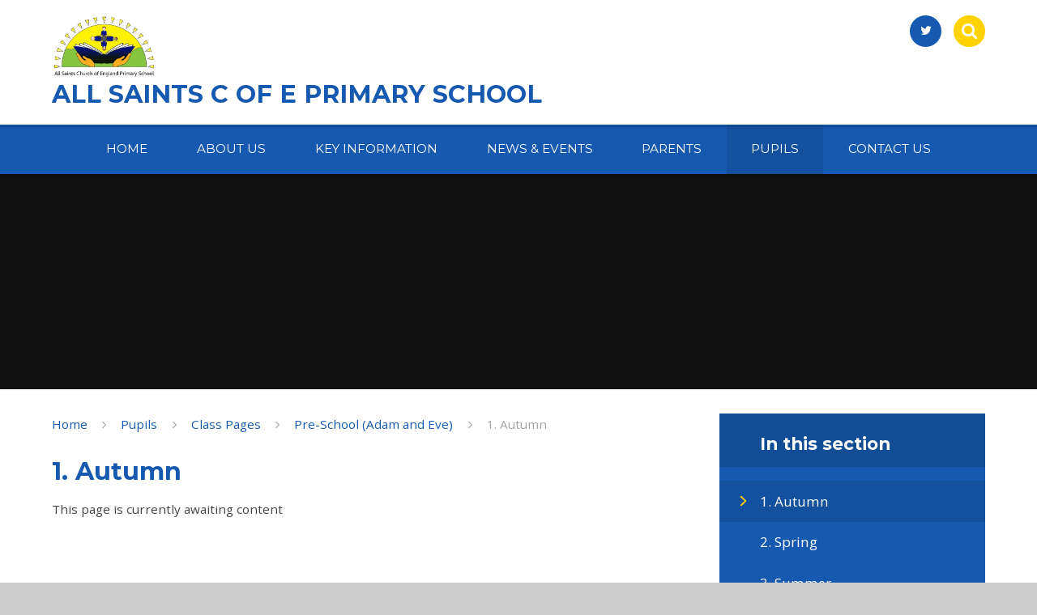

--- FILE ---
content_type: text/css
request_url: https://www.allsaintscofe.leics.sch.uk/_site/css/templates.css?cache=260112
body_size: 4771
content:
.template:after,.template:before{content:"";display:table}.template:after{clear:both}.template__columns{margin:0 -1em}.template__columns__span{width:100%;float:left;padding:0 1em}@media (min-width:769px){.template__columns__span--1{width:8.3333333333%}.template__columns__span--2{width:16.6666666667%}.template__columns__span--3{width:25%}.template__columns__span--4{width:33.3333333333%}.template__columns__span--5{width:41.6666666667%}.template__columns__span--6{width:50%}.template__columns__span--7{width:58.3333333333%}.template__columns__span--8{width:66.6666666667%}.template__columns__span--9{width:75%}.template__columns__span--10{width:83.3333333333%}.template__columns__span--11{width:91.6666666667%}.template__columns__span--12{width:100%}}.template--accordion h2.template--accordion__title{padding:.5em 4rem .5em 1.5rem;border:1px solid #2b563b;margin-bottom:0.25em;font-size:1.125em;position:relative;background:#2b563b;cursor:pointer;-webkit-user-select:none;-moz-user-select:none;-ms-user-select:none;user-select:none;color:#FFFFFF;-webkit-transition:background 350ms, color 350ms;-o-transition:background 350ms, color 350ms;transition:background 350ms, color 350ms}.template--accordion h2.template--accordion__title:after{content:'';position:absolute;right:1.5rem;top:50%;margin-top:-3px;border-top:6px solid #FFFFFF;border-left:6px solid transparent;border-right:6px solid transparent;-webkit-transform:rotate(0deg);-ms-transform:rotate(0deg);transform:rotate(0deg);-webkit-transition:-webkit-transform 350ms;transition:-webkit-transform 350ms;-o-transition:transform 350ms;transition:transform 350ms;transition:transform 350ms, -webkit-transform 350ms}.template--accordion div.template--accordion__container{display:none;padding:1px 1.5rem;line-height:1.5em;background-color:#f2f2f2}.template--accordion.active>h2.template--accordion__title{background:#23452f;color:#f2f2f2}.template--accordion.active>h2.template--accordion__title:after{-webkit-transform:rotate(180deg);-ms-transform:rotate(180deg);transform:rotate(180deg)}.no-js .template--accordion h2.template--accordion__title:after{display:none}.no-js .template--accordion div.template--accordion__container{display:block}.mason--admin .template--accordion div.template--accordion__container,.mason--admin .template--accordion h2.template--accordion__title{cursor:text;-webkit-user-select:auto;-moz-user-select:auto;-ms-user-select:auto;user-select:auto;position:relative;border:3px solid #EF5B25}.mason--admin .template--accordion div.template--accordion__container:before,.mason--admin .template--accordion h2.template--accordion__title:before{position:absolute;top:0;right:0;background:#EF5B25;text-transform:none;font-size:12px;color:#FFF;padding:6px 10px;line-height:1.5em;z-index:2}.mason--admin .template--accordion h2.template--accordion__title:before{content:'Accordion Title'}.mason--admin .template--accordion div.template--accordion__container{display:block}.mason--admin .template--accordion div.template--accordion__container:before{content:'Accordion Content'}.content__template{float:left;width:100%;position:relative;margin-bottom:1.5em}.template--accordion h2.template--accordion__title{clear:both;padding-top:.85em;padding-bottom:.85em}.table__container{display:block;max-width:100%;overflow:hidden;overflow-y:auto}.table__container table thead tr{border:1px solid #333}.table__container table thead th{color:#FFF}.table__container table tbody{border:1px solid #cbcbcb}.table__container table tbody td{border:1px solid #cbcbcb}.content__intro{margin:1em 0;font-size:1.25em;font-weight:500;line-height:1.6;color:#2c2c2c}.content__quote{background:#f6f6f6;position:relative;padding:.65em 2em}.content__quote:after{position:absolute;content:'';top:100%;left:2.35em;width:0;height:0;border-style:solid;border-width:20px 20px 0 0;border-color:#f6f6f6 transparent transparent transparent}.content__quote__text{font-size:1.5em;border-bottom:1px solid #333;padding-bottom:1em}.content__quote__author{color:#333;text-align:right;margin-top:.65em}.content__attention{position:relative;padding:.5em 1.5em .5em 4.5em;color:#FFF}.content__attention:after{position:absolute;content:'';top:0;bottom:0;left:0.75em;margin:auto;height:1.8em;content:'\f06a';font-size:2em;font-family:fontAwesome}.content__attention a{color:rgba(255, 255, 255, 0.7)}.mason--admin .template__module{position:relative;border:3px solid #EF5B25}.mason--admin .template__module:after{font-size:12px;position:absolute;top:0;right:0;line-height:22px;content:'Template';padding:0 8px 2px 10px}.mason--admin .accordion__title{cursor:default}.mason--admin .accordion__title:after{padding:0 8px 0 10px;content:'Accordion Title'}.mason--admin .accordion__container:after{padding:0 8px 2px 10px;content:'Accordion Container'}

--- FILE ---
content_type: application/javascript
request_url: https://www.allsaintscofe.leics.sch.uk/_site/js/scripts.min.js
body_size: 5585
content:
function onYouTubeIframeAPIReady(){player=new YT.Player("ytplayer",{width:$(window).width(),height:Math.ceil($(window).width()/(16/9)),videoId:formatLink(ytplayer.getAttribute("data-videoid")),events:{onReady:onPlayerReady,onStateChange:onPlayerStateChange},playerVars:{autoplay:ytplayer.getAttribute("data-autoplay"),controls:0,disablekb:1,rel:0,showinfo:0,mute:ytplayer.getAttribute("data-mute")}})}function onPlayerStateChange(t){t.data==YT.PlayerState.ENDED&&(t.target.seekTo(0,!0),t.target.playVideo())}function onPlayerReady(t){}function formatLink(t){var a=t.match(/^.*((youtu.be\/)|(v\/)|(\/u\/\w\/)|(embed\/)|(watch\?))\??v?=?([^#\&\?]*).*/);return a&&11==a[7].length?a=a[7]:(console.info("Warning Youtube Link is incorrect on player: "+t),a=!1),a}if(null!==document.getElementById("ytplayer")){var tag=document.createElement("script");tag.src="https://www.youtube.com/iframe_api";var player,firstScriptTag=document.getElementsByTagName("script")[0];firstScriptTag.parentNode.insertBefore(tag,firstScriptTag)}$(document).ready(function(){function t(){$(".quicklinks ul").slideUp()}function a(t){t.each(function(){function t(){!(a=e(i.attr("data-running"),!1))&&(u=!0),a||(e(i.attr("data-sort"),!1)&&function(t){$.fn.sortChildren=function(t){var e=this,a=$.makeArray(this.children()).sort(t);return $.each(a,function(t,a){e.append(a)}),e};var e=function(t){var a=t.match(new RegExp("(?:<i aria-hidden='true'>)(.*?)(?:</i>)","g"));return(a=a[0].replace("<i aria-hidden='true'>","")).replace("</i>","")};i.sortChildren(function(t,a){return(t=e(t.getAttribute("data-date")))<(a=e(a.getAttribute("data-date")))?1:-1})}(),d&&!c&&function(t,a){t=parseInt(t);for(var e=i.children(),n=0;n<e.length;n+=t)e.slice(n,n+t).wrapAll("<div class='owl__group'></div>");c=!0}(d)),o&&(parseInt(o)<h?(a&&(i.attr("data-running",!1),i.owlCarousel("destroy"),d&&$(".owl__group li").unwrap(),c=!1,$("[data-destroy] > li [data-src]").each(function(t){f.push(lazyload($(this),p,!0)),p++})),u=!1):a&&(u=!1)),u&&function(){i.attr("data-running",!0);var t=i.attr("data-responsive"),a=i.attr("data-navColor");null==a&&(a="bg-sec"),null!=t&&(t=t.replace(/\'/g,'"')),i.owlCarousel({responsive:e(t,JSON.parse('{"0":{"items":1}}')),autoWidth:e(i.attr("data-autoWidth"),!1),margin:e(i.attr("data-margin"),30),dots:!0,dotsContainer:i.closest(".owl__module").find(".owl__dots"),nav:e(i.attr("data-nav"),!1),navContainer:i.closest(".owl__module").find(".owl__nav"),navText:['<span class="link-hov '+a+'"><i class="fa fa-angle-left" aria-hidden="true"></i></span>','<span class="link-hov '+a+'"><i class="fa fa-angle-right" aria-hidden="true"></i></span>'],autoplay:e(i.attr("data-autoplay"),!1),loop:e(i.attr("data-autoplay"),!1),autoplaySpeed:600,dragEndSpeed:300,dotsSpeed:600,navSpeed:600}),l&&matchHeight(".social__item__txt","",!1),i.on("changed.owl.carousel",function(a){setTimeout(function(){i.find(".owl-item.active [data-src]").not(".loading").each(function(){imgLoadCheck($(this),!0,function(){})}),l&&matchHeight(".social__item__txt","",!1);var t=a.item.index;s&&n(t)},0)})}()}function e(t,a){return null==t?a:JSON.parse(t)}function n(t){var a=i.closest(".owl__module").find(".owl__sync");a.delay(500).children().eq(t).addClass("active").siblings().removeClass("active"),imgLoadCheck(a.children().eq(t).find("[data-src]"),!0,function(){})}var i=$(this),a=e(i.attr("data-running"),!1),o=e(i.attr("data-destroy"),!1),r=e(i.attr("data-min"),1),s=e(i.attr("data-sync"),!1),l=i.attr("data-match"),d=e(i.attr("data-group"),!1),c=!1,u=!1;i.children().length>=r&&(t(),s&&n(0),$(window).on("debouncedresize",function(){t()}))})}var h,e,r=$(window),o=$(".mason"),n=$(".search__input"),s=!1,l=!1,f=[],p=0;e=o.hasClass("mason--home"),r.on("load debouncedresize",function(){if(h=r.width(),r.height(),l=1024<h,(s=768<h)?$(".js_listfit").each(function(){var t,a,e;$(this).toggleClass("drop",(a=$(this),e=0,a.find("li").each(function(){e+=$(this).outerWidth()}),e>=(t=$(".js_fit__container").outerWidth()-($(".header__logo").outerWidth()+2*$(".translate__btn").outerWidth()+50),l&&(t-=$(".quicklinks").outerWidth()),t)))}):$(".js_listfit").removeClass("drop"),$(".hero__video").length){var t,a,e=$(".hero__video"),n=e.width(),i=e.height(),o=$("#ytplayer");n/(16/9)<i?(t=Math.ceil(i*(16/9)),o.width(t).height(i).css({left:(n-t)/2,top:0})):(a=Math.ceil(n/(16/9)),o.width(n).height(a).css({left:0,top:(i-a)/2}))}}),r.on("load",function(){e&&a($(".owl")),$(".lazy, .owl-item.active [data-src], [data-destroy] > li [data-src]").each(function(t){f.push(lazyload($(this),p,"img",function(t){delete f[t]})),p++})}),r.on("load debouncedresize scroll",function(){for($(this).scrollTop(),i=0;i<f.length;i++){var t=f[i];void 0!==t&&t()}}),!e&&heroSlideshow(".hero--inner"),$("button[data-cookie]").on("click",function(){var t,a,e,n,i=$(this);t=i.attr("data-cookietype"),a=i.attr("data-class"),e=i.attr("data-cookie"),n=i.attr("data-expiry"),Cookies.allowed()&&(o.addClass(a),$.cookie(t,e,{path:"/",expires:parseInt(n)}))}),$(document).click(function(){o.removeClass("mason--translate").removeClass("mason--search")}),$(".translate, .search__input").click(function(t){t.stopPropagation()}),n.on("focus",function(){o.addClass("mason--search").removeClass("mason--translate"),s&&t()}),n.on("blur",function(){o.removeClass("mason--search")}),$(".translate__btn").on("click",function(){o.addClass("mason--search"),t()}),$(".quicklinks__btn").on("click",function(){$(".quicklinks ul").slideToggle(),$(this).toggleClass("active")}),$(".js_listfit__btn").on("click",function(t){t.preventDefault(),$(this).parent().toggleClass("active")})});